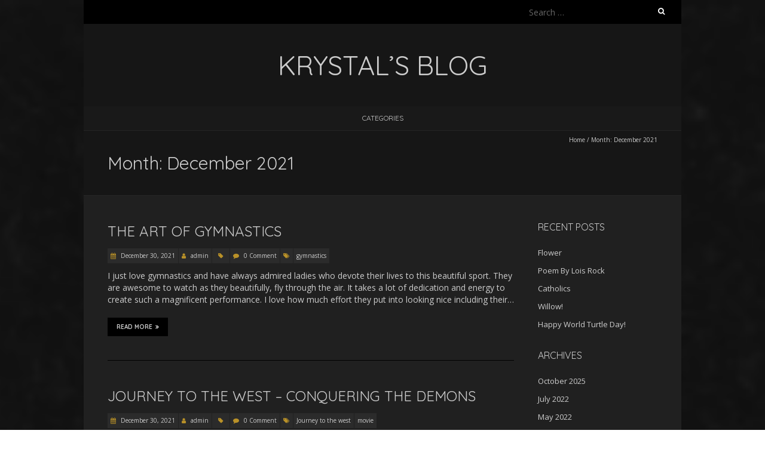

--- FILE ---
content_type: text/html; charset=UTF-8
request_url: http://www.smoth.net/Krystal/2021/12/
body_size: 6636
content:
<!DOCTYPE html>
<!--[if lt IE 7 ]><html class="ie ie6" lang="en"><![endif]-->
<!--[if IE 7 ]><html class="ie ie7" lang="en"><![endif]-->
<!--[if IE 8 ]><html class="ie ie8" lang="en"><![endif]-->
<!--[if ( gte IE 9)|!(IE)]><!--><html lang="en"><!--<![endif]-->
<head>
<meta charset="UTF-8" />
<meta name="viewport" content="width=device-width, initial-scale=1, maximum-scale=1" />
<!--[if IE]><meta http-equiv="X-UA-Compatible" content="IE=edge,chrome=1"><![endif]-->
<link rel="profile" href="http://gmpg.org/xfn/11" />
<title>December 2021 &#8211; Krystal&#8217;s Blog</title>
<link rel='dns-prefetch' href='//fonts.googleapis.com' />
<link rel='dns-prefetch' href='//s.w.org' />
<link rel="alternate" type="application/rss+xml" title="Krystal&#039;s Blog &raquo; Feed" href="http://www.smoth.net/Krystal/feed/" />
<link rel="alternate" type="application/rss+xml" title="Krystal&#039;s Blog &raquo; Comments Feed" href="http://www.smoth.net/Krystal/comments/feed/" />
		<script type="text/javascript">
			window._wpemojiSettings = {"baseUrl":"https:\/\/s.w.org\/images\/core\/emoji\/13.0.1\/72x72\/","ext":".png","svgUrl":"https:\/\/s.w.org\/images\/core\/emoji\/13.0.1\/svg\/","svgExt":".svg","source":{"concatemoji":"http:\/\/www.smoth.net\/Krystal\/wp-includes\/js\/wp-emoji-release.min.js?ver=5.6.14"}};
			!function(e,a,t){var n,r,o,i=a.createElement("canvas"),p=i.getContext&&i.getContext("2d");function s(e,t){var a=String.fromCharCode;p.clearRect(0,0,i.width,i.height),p.fillText(a.apply(this,e),0,0);e=i.toDataURL();return p.clearRect(0,0,i.width,i.height),p.fillText(a.apply(this,t),0,0),e===i.toDataURL()}function c(e){var t=a.createElement("script");t.src=e,t.defer=t.type="text/javascript",a.getElementsByTagName("head")[0].appendChild(t)}for(o=Array("flag","emoji"),t.supports={everything:!0,everythingExceptFlag:!0},r=0;r<o.length;r++)t.supports[o[r]]=function(e){if(!p||!p.fillText)return!1;switch(p.textBaseline="top",p.font="600 32px Arial",e){case"flag":return s([127987,65039,8205,9895,65039],[127987,65039,8203,9895,65039])?!1:!s([55356,56826,55356,56819],[55356,56826,8203,55356,56819])&&!s([55356,57332,56128,56423,56128,56418,56128,56421,56128,56430,56128,56423,56128,56447],[55356,57332,8203,56128,56423,8203,56128,56418,8203,56128,56421,8203,56128,56430,8203,56128,56423,8203,56128,56447]);case"emoji":return!s([55357,56424,8205,55356,57212],[55357,56424,8203,55356,57212])}return!1}(o[r]),t.supports.everything=t.supports.everything&&t.supports[o[r]],"flag"!==o[r]&&(t.supports.everythingExceptFlag=t.supports.everythingExceptFlag&&t.supports[o[r]]);t.supports.everythingExceptFlag=t.supports.everythingExceptFlag&&!t.supports.flag,t.DOMReady=!1,t.readyCallback=function(){t.DOMReady=!0},t.supports.everything||(n=function(){t.readyCallback()},a.addEventListener?(a.addEventListener("DOMContentLoaded",n,!1),e.addEventListener("load",n,!1)):(e.attachEvent("onload",n),a.attachEvent("onreadystatechange",function(){"complete"===a.readyState&&t.readyCallback()})),(n=t.source||{}).concatemoji?c(n.concatemoji):n.wpemoji&&n.twemoji&&(c(n.twemoji),c(n.wpemoji)))}(window,document,window._wpemojiSettings);
		</script>
		<style type="text/css">
img.wp-smiley,
img.emoji {
	display: inline !important;
	border: none !important;
	box-shadow: none !important;
	height: 1em !important;
	width: 1em !important;
	margin: 0 .07em !important;
	vertical-align: -0.1em !important;
	background: none !important;
	padding: 0 !important;
}
</style>
	<link rel='stylesheet' id='wp-block-library-css'  href='http://www.smoth.net/Krystal/wp-includes/css/dist/block-library/style.min.css?ver=5.6.14' type='text/css' media='all' />
<link rel='stylesheet' id='coblocks-frontend-css'  href='http://www.smoth.net/Krystal/wp-content/plugins/coblocks/dist/coblocks-style.css?ver=4bbb02619d301bb7ea04b21b09b90458' type='text/css' media='all' />
<link rel='stylesheet' id='blackoot-css'  href='http://www.smoth.net/Krystal/wp-content/themes/blackoot-lite/css/blackoot.min.css?ver=1.1.23' type='text/css' media='all' />
<link rel='stylesheet' id='blackoot-style-css'  href='http://www.smoth.net/Krystal/wp-content/themes/blackoot-lite/style.css?ver=1.1.23' type='text/css' media='all' />
<link rel='stylesheet' id='font-awesome-css'  href='http://www.smoth.net/Krystal/wp-content/themes/blackoot-lite/css/font-awesome/css/font-awesome.min.css?ver=1.1.23' type='text/css' media='all' />
<link rel='stylesheet' id='blackoot-webfonts-css'  href='//fonts.googleapis.com/css?family=Open+Sans:400italic,700italic,400,700|Quicksand:400italic,700italic,400,700&#038;subset=latin,latin-ext' type='text/css' media='all' />
<script type='text/javascript' src='http://www.smoth.net/Krystal/wp-includes/js/jquery/jquery.min.js?ver=3.5.1' id='jquery-core-js'></script>
<script type='text/javascript' src='http://www.smoth.net/Krystal/wp-includes/js/jquery/jquery-migrate.min.js?ver=3.3.2' id='jquery-migrate-js'></script>
<script type='text/javascript' src='http://www.smoth.net/Krystal/wp-includes/js/hoverIntent.min.js?ver=1.8.1' id='hoverIntent-js'></script>
<script type='text/javascript' src='http://www.smoth.net/Krystal/wp-content/themes/blackoot-lite/js/blackoot.min.js?ver=1.1.23' id='blackoot-js'></script>
<!--[if lt IE 9]>
<script type='text/javascript' src='http://www.smoth.net/Krystal/wp-content/themes/blackoot-lite/js/html5.js?ver=1.1.23' id='html5shiv-js'></script>
<![endif]-->
<link rel="https://api.w.org/" href="http://www.smoth.net/Krystal/wp-json/" /><link rel="EditURI" type="application/rsd+xml" title="RSD" href="http://www.smoth.net/Krystal/xmlrpc.php?rsd" />
<link rel="wlwmanifest" type="application/wlwmanifest+xml" href="http://www.smoth.net/Krystal/wp-includes/wlwmanifest.xml" /> 
<meta name="generator" content="WordPress 5.6.14" />
<style type="text/css" id="custom-background-css">
body.custom-background { background-image: url("http://www.smoth.net/Krystal/wp-content/themes/blackoot-lite/img/zwartevilt.png"); background-position: center top; background-size: cover; background-repeat: no-repeat; background-attachment: scroll; }
</style>
	</head>
<body class="archive date custom-background">
<div id="main-wrap">
	<div id="header-wrap">
		<div id="tophead-wrap">
			<div class="container">
				<div class="tophead">
					<form role="search" method="get" class="search-form" action="http://www.smoth.net/Krystal/">
				<label>
					<span class="screen-reader-text">Search for:</span>
					<input type="search" class="search-field" placeholder="Search &hellip;" value="" name="s" />
				</label>
				<input type="submit" class="search-submit" value="Search" />
			</form>				</div>
			</div>
		</div>

		<div id="header">
			<div class="container">
				<div id="logo">
					<a href="http://www.smoth.net/Krystal" title='Krystal&#8217;s Blog' rel='home'>
													<h1 class="site-title">Krystal&#8217;s Blog</h1>
												</a>
				</div>
							</div>
		</div>

		<div id="nav-wrap">
			<div id="navbar" class="container">
				<div class="menu-primary-menu-container"><ul id="menu-primary-menu" class="menu sf-menu"><li id="menu-item-83" class="menu-item menu-item-type-custom menu-item-object-custom menu-item-has-children menu-item-83"><a href="#">Categories</a>
<ul class="sub-menu">
	<li id="menu-item-88" class="menu-item menu-item-type-taxonomy menu-item-object-category menu-item-88"><a href="http://www.smoth.net/Krystal/category/writing/">Writing</a></li>
	<li id="menu-item-87" class="menu-item menu-item-type-taxonomy menu-item-object-category menu-item-87"><a href="http://www.smoth.net/Krystal/category/christmas/">Christmas</a></li>
</ul>
</li>
</ul></div><select id="dropdown-menu"><option value="">Menu</option><option value="#">Categories</option><option value="http://www.smoth.net/Krystal/category/writing/"> &raquo; Writing</option><option value="http://www.smoth.net/Krystal/category/christmas/"> &raquo; Christmas</option></select>			</div>
		</div>
	</div>
		<div id="page-title">
		<div class="container">
							<div id="breadcrumbs">
					<a href="http://www.smoth.net/Krystal">Home</a><span class="separator"> / </span>Month: <span>December 2021</span>				</div>
							<h1>Month: <span>December 2021</span></h1>
		</div>
	</div>
	<div id="main-content" class="container">
	<div id="page-container" class="with-sidebar">
						<div id="post-625" class="post-625 post type-post status-publish format-standard hentry tag-gymnastics">

					<h2 class="entry-title">
						<a href="http://www.smoth.net/Krystal/the-art-of-gymnastics/" title="The Art of Gymnastics" rel="bookmark">
							The Art of Gymnastics						</a>
					</h2>

										<div class="postmetadata">
													<span class="meta-date post-date updated"><i class="fa fa-calendar"></i><a href="http://www.smoth.net/Krystal/the-art-of-gymnastics/" title="The Art of Gymnastics" rel="bookmark">
								December 30, 2021							</a></span>
														<span class="meta-author author vcard"><i class="fa fa-user"></i>
								<a class="fn" href="http://www.smoth.net/Krystal/author/admin/" title="View all posts by admin" rel="author">admin</a>							</span>
														<div class="meta-category">
								<span class="category-icon" title="Category"><i class="fa fa-tag"></i></span>
															</div>
														<span class="meta-comments"><i class="fa fa-comment"></i>
								<a href="http://www.smoth.net/Krystal/the-art-of-gymnastics/#respond">0 Comment</a>							</span>
							<div class="meta-tags"><span class="tags-icon"><i class="fa fa-tags"></i></span><a href="http://www.smoth.net/Krystal/tag/gymnastics/" rel="tag">gymnastics</a></div>					</div>
											<div class="post-content entry-summary">
						<p>I just love gymnastics and have always admired ladies who devote their lives to this beautiful sport. They are awesome to watch as they beautifully, fly through the air. It takes a lot of dedication and energy to create such a magnificent performance. I love how much effort they put into looking nice including their&#8230; </p>
<div class="read-more navbutton"><a href="http://www.smoth.net/Krystal/the-art-of-gymnastics/">Read More<i class="fa fa-angle-double-right"></i></a></div>
					</div>

				</div>

				<hr />
								<div id="post-578" class="post-578 post type-post status-publish format-standard hentry tag-journey-to-the-west tag-movie">

					<h2 class="entry-title">
						<a href="http://www.smoth.net/Krystal/journey-to-the-west-conquering-the-demons/" title="Journey to the West &#8211; Conquering the Demons" rel="bookmark">
							Journey to the West &#8211; Conquering the Demons						</a>
					</h2>

										<div class="postmetadata">
													<span class="meta-date post-date updated"><i class="fa fa-calendar"></i><a href="http://www.smoth.net/Krystal/journey-to-the-west-conquering-the-demons/" title="Journey to the West &#8211; Conquering the Demons" rel="bookmark">
								December 30, 2021							</a></span>
														<span class="meta-author author vcard"><i class="fa fa-user"></i>
								<a class="fn" href="http://www.smoth.net/Krystal/author/admin/" title="View all posts by admin" rel="author">admin</a>							</span>
														<div class="meta-category">
								<span class="category-icon" title="Category"><i class="fa fa-tag"></i></span>
															</div>
														<span class="meta-comments"><i class="fa fa-comment"></i>
								<a href="http://www.smoth.net/Krystal/journey-to-the-west-conquering-the-demons/#respond">0 Comment</a>							</span>
							<div class="meta-tags"><span class="tags-icon"><i class="fa fa-tags"></i></span><a href="http://www.smoth.net/Krystal/tag/journey-to-the-west/" rel="tag">Journey to the west</a><a href="http://www.smoth.net/Krystal/tag/movie/" rel="tag">movie</a></div>					</div>
											<div class="post-content entry-summary">
						<p>I love this movie, &#8220;Journey To The West&#8221;. It is an action film by Stephen Chow. He was also the person who directed Kung Fu Hustle and Shaolin Soccer. This beautiful song is the theme song for the movie. In English it says: https://youtu.be/6ixPewVi5bgMy love is gone, she&#8217;ll never return.I silently mourn my lost love.Though&#8230; </p>
<div class="read-more navbutton"><a href="http://www.smoth.net/Krystal/journey-to-the-west-conquering-the-demons/">Read More<i class="fa fa-angle-double-right"></i></a></div>
					</div>

				</div>

				<hr />
								<div id="post-783" class="post-783 post type-post status-publish format-standard hentry tag-fun tag-games">

					<h2 class="entry-title">
						<a href="http://www.smoth.net/Krystal/games-during-cold-rainy-days/" title="Games During Cold, Rainy Days" rel="bookmark">
							Games During Cold, Rainy Days						</a>
					</h2>

										<div class="postmetadata">
													<span class="meta-date post-date updated"><i class="fa fa-calendar"></i><a href="http://www.smoth.net/Krystal/games-during-cold-rainy-days/" title="Games During Cold, Rainy Days" rel="bookmark">
								December 28, 2021							</a></span>
														<span class="meta-author author vcard"><i class="fa fa-user"></i>
								<a class="fn" href="http://www.smoth.net/Krystal/author/admin/" title="View all posts by admin" rel="author">admin</a>							</span>
														<div class="meta-category">
								<span class="category-icon" title="Category"><i class="fa fa-tag"></i></span>
															</div>
														<span class="meta-comments"><i class="fa fa-comment"></i>
								<a href="http://www.smoth.net/Krystal/games-during-cold-rainy-days/#respond">0 Comment</a>							</span>
							<div class="meta-tags"><span class="tags-icon"><i class="fa fa-tags"></i></span><a href="http://www.smoth.net/Krystal/tag/fun/" rel="tag">fun</a><a href="http://www.smoth.net/Krystal/tag/games/" rel="tag">games</a></div>					</div>
											<div class="post-content entry-summary">
						<p>These are awesome games for when the weather is bad. &#8220;Ticket To Ride Nordic Countries&#8221; by Alan R. Moon is a part of a train adventure series (Days of Wonder). In this game you collect various train cars that enable you to claim railway routes and pass through tunnels and onto ferries as they connect&#8230; </p>
<div class="read-more navbutton"><a href="http://www.smoth.net/Krystal/games-during-cold-rainy-days/">Read More<i class="fa fa-angle-double-right"></i></a></div>
					</div>

				</div>

				<hr />
								<div id="post-992" class="post-992 post type-post status-publish format-standard hentry tag-anna-karenina tag-love tag-relationships">

					<h2 class="entry-title">
						<a href="http://www.smoth.net/Krystal/the-dangers-of-physical-love-as-shown-in-anna-karenina/" title="The Dangers of Physical Love as shown in “Anna Karenina”" rel="bookmark">
							The Dangers of Physical Love as shown in “Anna Karenina”						</a>
					</h2>

										<div class="postmetadata">
													<span class="meta-date post-date updated"><i class="fa fa-calendar"></i><a href="http://www.smoth.net/Krystal/the-dangers-of-physical-love-as-shown-in-anna-karenina/" title="The Dangers of Physical Love as shown in “Anna Karenina”" rel="bookmark">
								December 27, 2021							</a></span>
														<span class="meta-author author vcard"><i class="fa fa-user"></i>
								<a class="fn" href="http://www.smoth.net/Krystal/author/admin/" title="View all posts by admin" rel="author">admin</a>							</span>
														<div class="meta-category">
								<span class="category-icon" title="Category"><i class="fa fa-tag"></i></span>
															</div>
														<span class="meta-comments"><i class="fa fa-comment"></i>
								<a href="http://www.smoth.net/Krystal/the-dangers-of-physical-love-as-shown-in-anna-karenina/#respond">0 Comment</a>							</span>
							<div class="meta-tags"><span class="tags-icon"><i class="fa fa-tags"></i></span><a href="http://www.smoth.net/Krystal/tag/anna-karenina/" rel="tag">Anna Karenina</a><a href="http://www.smoth.net/Krystal/tag/love/" rel="tag">love</a><a href="http://www.smoth.net/Krystal/tag/relationships/" rel="tag">relationships</a></div>					</div>
											<div class="post-content entry-summary">
						<p>If you have not seen the “Anna Karenina” movie (spoiler alert), it is about a lady in high society, Russia, who cheated on her husband, was disgraced, and was shunned because of it. She was married at the age of 18 to a man that she did not love for status. She cheated because she&#8230; </p>
<div class="read-more navbutton"><a href="http://www.smoth.net/Krystal/the-dangers-of-physical-love-as-shown-in-anna-karenina/">Read More<i class="fa fa-angle-double-right"></i></a></div>
					</div>

				</div>

				<hr />
								<div id="post-1115" class="post-1115 post type-post status-publish format-standard hentry tag-tso tag-wizards-in-winter">

					<h2 class="entry-title">
						<a href="http://www.smoth.net/Krystal/trans-siberian-orchestra-wizards-in-winter/" title="Trans-Siberian Orchestra &#8211; Wizards In Winter" rel="bookmark">
							Trans-Siberian Orchestra &#8211; Wizards In Winter						</a>
					</h2>

										<div class="postmetadata">
													<span class="meta-date post-date updated"><i class="fa fa-calendar"></i><a href="http://www.smoth.net/Krystal/trans-siberian-orchestra-wizards-in-winter/" title="Trans-Siberian Orchestra &#8211; Wizards In Winter" rel="bookmark">
								December 27, 2021							</a></span>
														<span class="meta-author author vcard"><i class="fa fa-user"></i>
								<a class="fn" href="http://www.smoth.net/Krystal/author/admin/" title="View all posts by admin" rel="author">admin</a>							</span>
														<div class="meta-category">
								<span class="category-icon" title="Category"><i class="fa fa-tag"></i></span>
															</div>
														<span class="meta-comments"><i class="fa fa-comment"></i>
								<a href="http://www.smoth.net/Krystal/trans-siberian-orchestra-wizards-in-winter/#respond">0 Comment</a>							</span>
							<div class="meta-tags"><span class="tags-icon"><i class="fa fa-tags"></i></span><a href="http://www.smoth.net/Krystal/tag/tso/" rel="tag">TSO</a><a href="http://www.smoth.net/Krystal/tag/wizards-in-winter/" rel="tag">wizards in winter</a></div>					</div>
											<div class="post-content entry-summary">
						<p>Trans-Siberian Orchestra &#8211; Wizards In Winter &#8220;Wizards In Winter&#8221;And so it was in front of this hotelOur angel did finally arriveAnd standing at one corner was a young manWho caught the angel&#8217;s eyeHe had a small group of childrenGathered round him thereWho all were quietly listeningWhich for children is quite rareHe was telling them Christmas&#8230; </p>
<div class="read-more navbutton"><a href="http://www.smoth.net/Krystal/trans-siberian-orchestra-wizards-in-winter/">Read More<i class="fa fa-angle-double-right"></i></a></div>
					</div>

				</div>

				<hr />
								<div id="post-1683" class="post-1683 post type-post status-publish format-standard hentry tag-angels">

					<h2 class="entry-title">
						<a href="http://www.smoth.net/Krystal/angels-we-have-heard-on-high/" title="“Angels We Have Heard on High”" rel="bookmark">
							“Angels We Have Heard on High”						</a>
					</h2>

										<div class="postmetadata">
													<span class="meta-date post-date updated"><i class="fa fa-calendar"></i><a href="http://www.smoth.net/Krystal/angels-we-have-heard-on-high/" title="“Angels We Have Heard on High”" rel="bookmark">
								December 25, 2021							</a></span>
														<span class="meta-author author vcard"><i class="fa fa-user"></i>
								<a class="fn" href="http://www.smoth.net/Krystal/author/admin/" title="View all posts by admin" rel="author">admin</a>							</span>
														<div class="meta-category">
								<span class="category-icon" title="Category"><i class="fa fa-tag"></i></span>
															</div>
														<span class="meta-comments"><i class="fa fa-comment"></i>
								<a href="http://www.smoth.net/Krystal/angels-we-have-heard-on-high/#respond">0 Comment</a>							</span>
							<div class="meta-tags"><span class="tags-icon"><i class="fa fa-tags"></i></span><a href="http://www.smoth.net/Krystal/tag/angels/" rel="tag">Angels</a></div>					</div>
											<div class="post-content entry-summary">
						<p>This song is based on the angels appearing to the shepherds to announce the birth of the messiah and praise him. Gloria in excelsis deo! The angel said to the shepherds, “Do not be afraid; for behold, I proclaim to you good news of great joy&nbsp;that will be for all the people.&nbsp; For today in&#8230; </p>
<div class="read-more navbutton"><a href="http://www.smoth.net/Krystal/angels-we-have-heard-on-high/">Read More<i class="fa fa-angle-double-right"></i></a></div>
					</div>

				</div>

				<hr />
								<div id="post-1681" class="post-1681 post type-post status-publish format-standard hentry tag-catholic tag-christmas">

					<h2 class="entry-title">
						<a href="http://www.smoth.net/Krystal/the-meaning-of-tye-twelve-days-of-christmas/" title="The Meaning of “Tye Twelve Days of Christmas”" rel="bookmark">
							The Meaning of “Tye Twelve Days of Christmas”						</a>
					</h2>

										<div class="postmetadata">
													<span class="meta-date post-date updated"><i class="fa fa-calendar"></i><a href="http://www.smoth.net/Krystal/the-meaning-of-tye-twelve-days-of-christmas/" title="The Meaning of “Tye Twelve Days of Christmas”" rel="bookmark">
								December 25, 2021							</a></span>
														<span class="meta-author author vcard"><i class="fa fa-user"></i>
								<a class="fn" href="http://www.smoth.net/Krystal/author/admin/" title="View all posts by admin" rel="author">admin</a>							</span>
														<div class="meta-category">
								<span class="category-icon" title="Category"><i class="fa fa-tag"></i></span>
															</div>
														<span class="meta-comments"><i class="fa fa-comment"></i>
								<a href="http://www.smoth.net/Krystal/the-meaning-of-tye-twelve-days-of-christmas/#respond">0 Comment</a>							</span>
							<div class="meta-tags"><span class="tags-icon"><i class="fa fa-tags"></i></span><a href="http://www.smoth.net/Krystal/tag/catholic/" rel="tag">catholic</a><a href="http://www.smoth.net/Krystal/tag/christmas/" rel="tag">Christmas</a></div>					</div>
											<div class="post-content entry-summary">
						<p>The “Twelve Days of Christmas” is an old Carol that symbolizes the teachings of the Catholic Church. It was written in a time when the Catechism was forbidden. https://www.catholicnewsagency.com/resource/55904/the-history-of-the-twelve-days-of-christmas</p>
					</div>

				</div>

				<hr />
								<div id="post-1135" class="post-1135 post type-post status-publish format-standard hentry tag-music tag-where-are-you-christmas">

					<h2 class="entry-title">
						<a href="http://www.smoth.net/Krystal/where-are-you-christmas/" title="Where are you Christmas?" rel="bookmark">
							Where are you Christmas?						</a>
					</h2>

										<div class="postmetadata">
													<span class="meta-date post-date updated"><i class="fa fa-calendar"></i><a href="http://www.smoth.net/Krystal/where-are-you-christmas/" title="Where are you Christmas?" rel="bookmark">
								December 24, 2021							</a></span>
														<span class="meta-author author vcard"><i class="fa fa-user"></i>
								<a class="fn" href="http://www.smoth.net/Krystal/author/admin/" title="View all posts by admin" rel="author">admin</a>							</span>
														<div class="meta-category">
								<span class="category-icon" title="Category"><i class="fa fa-tag"></i></span>
															</div>
														<span class="meta-comments"><i class="fa fa-comment"></i>
								<a href="http://www.smoth.net/Krystal/where-are-you-christmas/#respond">0 Comment</a>							</span>
							<div class="meta-tags"><span class="tags-icon"><i class="fa fa-tags"></i></span><a href="http://www.smoth.net/Krystal/tag/music/" rel="tag">music</a><a href="http://www.smoth.net/Krystal/tag/where-are-you-christmas/" rel="tag">Where are you Christmas</a></div>					</div>
											<div class="post-content entry-summary">
						<p>I&#8217;ve found 2 versions of the same song that represent different attitudes about Christmas. Where are you Christmas?Where are you ChristmasWhy can&#8217;t I find youWhy have you gone away?My world is changing,I&#8217;m rearranging,does that mean Christmas changes too?Where are you Christmas?Do you rememberThe girl you used you know?you and I were so carefree,now nothing&#8217;s easy,Did&#8230; </p>
<div class="read-more navbutton"><a href="http://www.smoth.net/Krystal/where-are-you-christmas/">Read More<i class="fa fa-angle-double-right"></i></a></div>
					</div>

				</div>

				<hr />
								<div id="post-1119" class="post-1119 post type-post status-publish format-standard hentry tag-chrostmas tag-music tag-tso">

					<h2 class="entry-title">
						<a href="http://www.smoth.net/Krystal/a-mad-russians-christmas-tso/" title="A mad Russian&#8217;s Christmas &#8211; TSO" rel="bookmark">
							A mad Russian&#8217;s Christmas &#8211; TSO						</a>
					</h2>

										<div class="postmetadata">
													<span class="meta-date post-date updated"><i class="fa fa-calendar"></i><a href="http://www.smoth.net/Krystal/a-mad-russians-christmas-tso/" title="A mad Russian&#8217;s Christmas &#8211; TSO" rel="bookmark">
								December 24, 2021							</a></span>
														<span class="meta-author author vcard"><i class="fa fa-user"></i>
								<a class="fn" href="http://www.smoth.net/Krystal/author/admin/" title="View all posts by admin" rel="author">admin</a>							</span>
														<div class="meta-category">
								<span class="category-icon" title="Category"><i class="fa fa-tag"></i></span>
															</div>
														<span class="meta-comments"><i class="fa fa-comment"></i>
								<a href="http://www.smoth.net/Krystal/a-mad-russians-christmas-tso/#respond">0 Comment</a>							</span>
							<div class="meta-tags"><span class="tags-icon"><i class="fa fa-tags"></i></span><a href="http://www.smoth.net/Krystal/tag/chrostmas/" rel="tag">Chrostmas</a><a href="http://www.smoth.net/Krystal/tag/music/" rel="tag">music</a><a href="http://www.smoth.net/Krystal/tag/tso/" rel="tag">TSO</a></div>					</div>
											<div class="post-content entry-summary">
						<p>https://youtu.be/6P9xxJ4V7no This song was a part of the ballet, &#8220;The Nutcracker&#8221;, by Tchaikovsky. It was played during Act II for the Russian candy cane dancers. However the TSO&#8217;s version of this song seems to have a darker tone to it at the beginning. I like this version. It reminds me that things can be stressful&#8230; </p>
<div class="read-more navbutton"><a href="http://www.smoth.net/Krystal/a-mad-russians-christmas-tso/">Read More<i class="fa fa-angle-double-right"></i></a></div>
					</div>

				</div>

				<hr />
								<div id="post-1105" class="post-1105 post type-post status-publish format-standard hentry tag-merry-christmas-mr-lawrence tag-music">

					<h2 class="entry-title">
						<a href="http://www.smoth.net/Krystal/merry-christmas-mr-lawrence/" title="&#8220;Merry Christmas, Mr. Lawrence&#8221;" rel="bookmark">
							&#8220;Merry Christmas, Mr. Lawrence&#8221;						</a>
					</h2>

										<div class="postmetadata">
													<span class="meta-date post-date updated"><i class="fa fa-calendar"></i><a href="http://www.smoth.net/Krystal/merry-christmas-mr-lawrence/" title="&#8220;Merry Christmas, Mr. Lawrence&#8221;" rel="bookmark">
								December 23, 2021							</a></span>
														<span class="meta-author author vcard"><i class="fa fa-user"></i>
								<a class="fn" href="http://www.smoth.net/Krystal/author/admin/" title="View all posts by admin" rel="author">admin</a>							</span>
														<div class="meta-category">
								<span class="category-icon" title="Category"><i class="fa fa-tag"></i></span>
															</div>
														<span class="meta-comments"><i class="fa fa-comment"></i>
								<a href="http://www.smoth.net/Krystal/merry-christmas-mr-lawrence/#respond">0 Comment</a>							</span>
							<div class="meta-tags"><span class="tags-icon"><i class="fa fa-tags"></i></span><a href="http://www.smoth.net/Krystal/tag/merry-christmas-mr-lawrence/" rel="tag">Merry Christmas Mr Lawrence</a><a href="http://www.smoth.net/Krystal/tag/music/" rel="tag">music</a></div>					</div>
											<div class="post-content entry-summary">
						<p>This is music from a Japanese movie called &#8220;Merry Christmas, Mr. Lawrence&#8221;. It is about 4 POWs who are caught in a prisoner of war camp during the World War II. I have never seen this movie, but it seems to have some good actors in it including David Bowie, Ryuichi Sakamoto, and Takeshi Kitano&#8230;. </p>
<div class="read-more navbutton"><a href="http://www.smoth.net/Krystal/merry-christmas-mr-lawrence/">Read More<i class="fa fa-angle-double-right"></i></a></div>
					</div>

				</div>

				<hr />
						<div class="page_nav">
							<div class="previous navbutton"><a href="http://www.smoth.net/Krystal/2021/12/page/2/" ><i class="fa fa-angle-double-left"></i>Previous Posts</a></div>
						</div>

	</div>

	<div id="sidebar-container">
		<ul id="sidebar">
			<li id="recent" class="widget-container">
			<h3 class="widget-title">Recent Posts</h3>
			<ul>	<li><a href='http://www.smoth.net/Krystal/flower/'>Flower</a></li>
	<li><a href='http://www.smoth.net/Krystal/poem-by-lois-rock/'>Poem By Lois Rock</a></li>
	<li><a href='http://www.smoth.net/Krystal/catholics/'>Catholics</a></li>
	<li><a href='http://www.smoth.net/Krystal/willow/'>Willow!</a></li>
	<li><a href='http://www.smoth.net/Krystal/happy-world-turtle-day/'>Happy World Turtle Day!</a></li>
</ul>
		</li>

		<li id="archives" class="widget-container">
			<h3 class="widget-title">Archives</h3>
			<ul>	<li><a href='http://www.smoth.net/Krystal/2025/10/'>October 2025</a></li>
	<li><a href='http://www.smoth.net/Krystal/2022/07/'>July 2022</a></li>
	<li><a href='http://www.smoth.net/Krystal/2022/05/'>May 2022</a></li>
	<li><a href='http://www.smoth.net/Krystal/2022/04/'>April 2022</a></li>
	<li><a href='http://www.smoth.net/Krystal/2022/03/'>March 2022</a></li>
	<li><a href='http://www.smoth.net/Krystal/2022/02/'>February 2022</a></li>
	<li><a href='http://www.smoth.net/Krystal/2022/01/'>January 2022</a></li>
	<li><a href='http://www.smoth.net/Krystal/2021/12/' aria-current="page">December 2021</a></li>
	<li><a href='http://www.smoth.net/Krystal/2021/11/'>November 2021</a></li>
	<li><a href='http://www.smoth.net/Krystal/2021/10/'>October 2021</a></li>
	<li><a href='http://www.smoth.net/Krystal/2021/09/'>September 2021</a></li>
	<li><a href='http://www.smoth.net/Krystal/2021/08/'>August 2021</a></li>
	<li><a href='http://www.smoth.net/Krystal/2021/07/'>July 2021</a></li>
	<li><a href='http://www.smoth.net/Krystal/2021/06/'>June 2021</a></li>
	<li><a href='http://www.smoth.net/Krystal/2021/05/'>May 2021</a></li>
	<li><a href='http://www.smoth.net/Krystal/2021/04/'>April 2021</a></li>
	<li><a href='http://www.smoth.net/Krystal/2021/03/'>March 2021</a></li>
	<li><a href='http://www.smoth.net/Krystal/2021/02/'>February 2021</a></li>
	<li><a href='http://www.smoth.net/Krystal/2021/01/'>January 2021</a></li>
	<li><a href='http://www.smoth.net/Krystal/2020/12/'>December 2020</a></li>
</ul>
		</li>

		<li id="meta" class="widget-container">
			<h3 class="widget-title">Meta</h3>
			<ul>
								<li>
					<a href="http://www.smoth.net/Krystal/wp-login.php">Log in</a>				</li>
							</ul>
		</li>
		</ul>
	</div>

</div>
<div id="sub-footer">
	<div class="container">
		<div class="sub-footer-left">
			<p>

			
			Copyright &copy; 2026, Krystal&#039;s Blog. Proudly powered by <a href="https://wordpress.org/" title="Semantic Personal Publishing Platform">WordPress</a>. Blackoot design by <a href="https://www.iceablethemes.com" title="Free and Premium WordPress Themes">Iceable Themes</a>.

			</p>
		</div>

		<div class="sub-footer-right">
			<div class="menu-primary-menu-container"><ul id="menu-primary-menu-1" class="menu"><li class="menu-item menu-item-type-custom menu-item-object-custom menu-item-has-children menu-item-83"><a href="#">Categories</a></li>
</ul></div>		</div>
	</div>
</div>

</div>

<script type='text/javascript' src='http://www.smoth.net/Krystal/wp-content/plugins/coblocks/dist/js/coblocks-animation.js?ver=2.5.3' id='coblocks-animation-js'></script>
<script type='text/javascript' src='http://www.smoth.net/Krystal/wp-includes/js/wp-embed.min.js?ver=5.6.14' id='wp-embed-js'></script>

</body>
</html>
